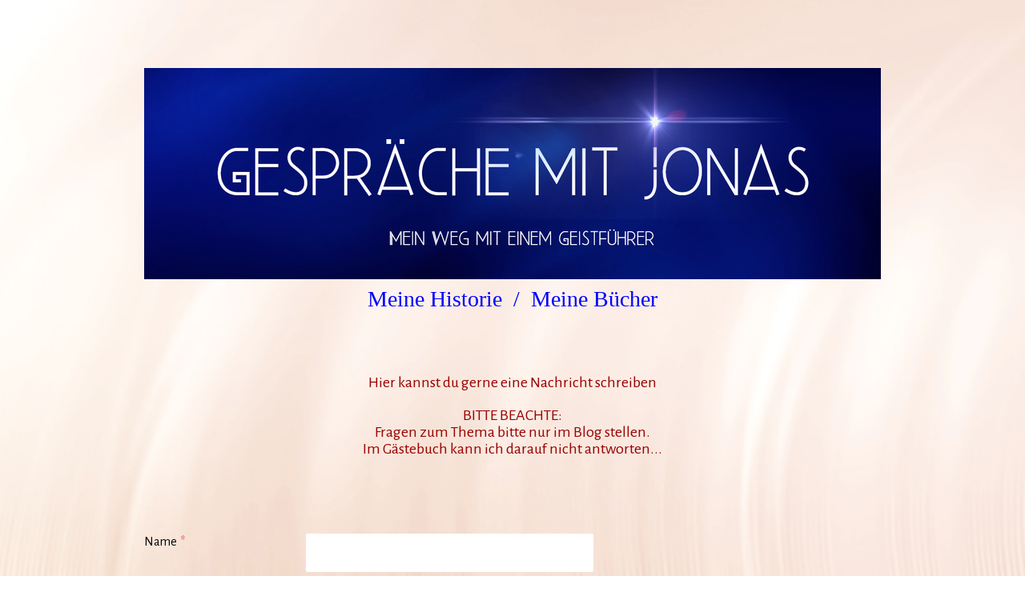

--- FILE ---
content_type: text/html; charset=UTF-8
request_url: https://www.xn--gesprche-mit-jonas-ptb.de/kontakt/
body_size: 11685
content:
<!DOCTYPE html>
<html lang="de-DE"><head>
    <meta charset="utf-8"/>
    <link rel="dns-prefetch preconnect" href="https://u.jimcdn.com/" crossorigin="anonymous"/>
<link rel="dns-prefetch preconnect" href="https://assets.jimstatic.com/" crossorigin="anonymous"/>
<link rel="dns-prefetch preconnect" href="https://image.jimcdn.com" crossorigin="anonymous"/>
<link rel="dns-prefetch preconnect" href="https://fonts.jimstatic.com" crossorigin="anonymous"/>
<meta name="viewport" content="width=device-width, initial-scale=1"/>
<meta http-equiv="X-UA-Compatible" content="IE=edge"/>
<meta name="description" content=""/>
<meta name="robots" content="index, follow, archive"/>
<meta property="st:section" content=""/>
<meta name="generator" content="Jimdo Creator"/>
<meta name="twitter:title" content="Kontakt"/>
<meta name="twitter:description" content="Hier kannst du gerne eine Nachricht schreiben BITTE BEACHTE: Fragen zum Thema bitte nur im Blog stellen. Im Gästebuch kann ich darauf nicht antworten..."/>
<meta name="twitter:card" content="summary_large_image"/>
<meta property="og:url" content="https://www.xn--gesprche-mit-jonas-ptb.de/kontakt/"/>
<meta property="og:title" content="Kontakt"/>
<meta property="og:description" content="Hier kannst du gerne eine Nachricht schreiben BITTE BEACHTE: Fragen zum Thema bitte nur im Blog stellen. Im Gästebuch kann ich darauf nicht antworten..."/>
<meta property="og:type" content="website"/>
<meta property="og:locale" content="de_DE"/>
<meta property="og:site_name" content="Gespräche mit Jonas "/>
<meta name="twitter:image" content="https://image.jimcdn.com/app/cms/image/transf/none/path/s7cb241f8d936ad02/backgroundarea/i1945e0a60207bbe8/version/1717747035/image.png"/>
<meta property="og:image" content="https://image.jimcdn.com/app/cms/image/transf/none/path/s7cb241f8d936ad02/backgroundarea/i1945e0a60207bbe8/version/1717747035/image.png"/>
<meta property="og:image:width" content="2000"/>
<meta property="og:image:height" content="1500"/>
<meta property="og:image:secure_url" content="https://image.jimcdn.com/app/cms/image/transf/none/path/s7cb241f8d936ad02/backgroundarea/i1945e0a60207bbe8/version/1717747035/image.png"/><title>Kontakt - Gespräche mit Jonas </title>
<link rel="icon" type="image/png" href="[data-uri]"/>
    <link rel="alternate" type="application/rss+xml" title="Blog" href="https://www.xn--gesprche-mit-jonas-ptb.de/rss/blog"/>    
<link rel="canonical" href="https://www.xn--gesprche-mit-jonas-ptb.de/kontakt/"/>

        <script src="https://assets.jimstatic.com/ckies.js.13bd3404f4070b90ba54.js"></script>

        <script src="https://assets.jimstatic.com/cookieControl.js.52b6d9b9ffcbf249e5ad.js"></script>
    <script>window.CookieControlSet.setToNormal();</script>

    <style>html,body{margin:0}.hidden{display:none}.n{padding:5px}#cc-website-title a {text-decoration: none}.cc-m-image-align-1{text-align:left}.cc-m-image-align-2{text-align:right}.cc-m-image-align-3{text-align:center}</style>

        <link href="https://u.jimcdn.com/cms/o/s7cb241f8d936ad02/layout/dm_31e557435d0ada5ae153dfb6ed659285/css/layout.css?t=1733725919" rel="stylesheet" type="text/css" id="jimdo_layout_css"/>
<script>     /* <![CDATA[ */     /*!  loadCss [c]2014 @scottjehl, Filament Group, Inc.  Licensed MIT */     window.loadCSS = window.loadCss = function(e,n,t){var r,l=window.document,a=l.createElement("link");if(n)r=n;else{var i=(l.body||l.getElementsByTagName("head")[0]).childNodes;r=i[i.length-1]}var o=l.styleSheets;a.rel="stylesheet",a.href=e,a.media="only x",r.parentNode.insertBefore(a,n?r:r.nextSibling);var d=function(e){for(var n=a.href,t=o.length;t--;)if(o[t].href===n)return e.call(a);setTimeout(function(){d(e)})};return a.onloadcssdefined=d,d(function(){a.media=t||"all"}),a};     window.onloadCSS = function(n,o){n.onload=function(){n.onload=null,o&&o.call(n)},"isApplicationInstalled"in navigator&&"onloadcssdefined"in n&&n.onloadcssdefined(o)}     /* ]]> */ </script>     <script>
// <![CDATA[
onloadCSS(loadCss('https://assets.jimstatic.com/web.css.d9361b6586f0098197fdc233c6461efe.css') , function() {
    this.id = 'jimdo_web_css';
});
// ]]>
</script>
<link href="https://assets.jimstatic.com/web.css.d9361b6586f0098197fdc233c6461efe.css" rel="preload" as="style"/>
<noscript>
<link href="https://assets.jimstatic.com/web.css.d9361b6586f0098197fdc233c6461efe.css" rel="stylesheet"/>
</noscript>
    <script>
    //<![CDATA[
        var jimdoData = {"isTestserver":false,"isLcJimdoCom":false,"isJimdoHelpCenter":false,"isProtectedPage":false,"cstok":"","cacheJsKey":"1a97628c0e646c529148a8abfd3a57a9f661bf3e","cacheCssKey":"1a97628c0e646c529148a8abfd3a57a9f661bf3e","cdnUrl":"https:\/\/assets.jimstatic.com\/","minUrl":"https:\/\/assets.jimstatic.com\/app\/cdn\/min\/file\/","authUrl":"https:\/\/a.jimdo.com\/","webPath":"https:\/\/www.xn--gesprche-mit-jonas-ptb.de\/","appUrl":"https:\/\/a.jimdo.com\/","cmsLanguage":"de_DE","isFreePackage":false,"mobile":false,"isDevkitTemplateUsed":true,"isTemplateResponsive":true,"websiteId":"s7cb241f8d936ad02","pageId":1292552051,"packageId":2,"shop":{"deliveryTimeTexts":{"1":"1 - 3 Tage Lieferzeit","2":"3 - 5 Tage Lieferzeit","3":"5 - 8 Tage Lieferzeit"},"checkoutButtonText":"Zur Kasse","isReady":false,"currencyFormat":{"pattern":"#,##0.00 \u00a4","convertedPattern":"#,##0.00 $","symbols":{"GROUPING_SEPARATOR":".","DECIMAL_SEPARATOR":",","CURRENCY_SYMBOL":"\u20ac"}},"currencyLocale":"de_DE"},"tr":{"gmap":{"searchNotFound":"Die angegebene Adresse konnte nicht gefunden werden.","routeNotFound":"Die Anfahrtsroute konnte nicht berechnet werden. M\u00f6gliche Gr\u00fcnde: Die Startadresse ist zu ungenau oder zu weit von der Zieladresse entfernt."},"shop":{"checkoutSubmit":{"next":"N\u00e4chster Schritt","wait":"Bitte warten"},"paypalError":"Da ist leider etwas schiefgelaufen. Bitte versuche es erneut!","cartBar":"Zum Warenkorb","maintenance":"Dieser Shop ist vor\u00fcbergehend leider nicht erreichbar. Bitte probieren Sie es sp\u00e4ter noch einmal.","addToCartOverlay":{"productInsertedText":"Der Artikel wurde dem Warenkorb hinzugef\u00fcgt.","continueShoppingText":"Weiter einkaufen","reloadPageText":"neu laden"},"notReadyText":"Dieser Shop ist noch nicht vollst\u00e4ndig eingerichtet.","numLeftText":"Mehr als {:num} Exemplare dieses Artikels sind z.Z. leider nicht verf\u00fcgbar.","oneLeftText":"Es ist leider nur noch ein Exemplar dieses Artikels verf\u00fcgbar."},"common":{"timeout":"Es ist ein Fehler aufgetreten. Die von dir ausgew\u00e4hlte Aktion wurde abgebrochen. Bitte versuche es in ein paar Minuten erneut."},"form":{"badRequest":"Es ist ein Fehler aufgetreten: Die Eingaben konnten leider nicht \u00fcbermittelt werden. Bitte versuche es sp\u00e4ter noch einmal!"}},"jQuery":"jimdoGen002","isJimdoMobileApp":false,"bgConfig":{"id":47564951,"type":"picture","options":{"fixed":true},"images":[{"id":5009857451,"url":"https:\/\/image.jimcdn.com\/app\/cms\/image\/transf\/none\/path\/s7cb241f8d936ad02\/backgroundarea\/i1945e0a60207bbe8\/version\/1717747035\/image.png","altText":""}]},"bgFullscreen":null,"responsiveBreakpointLandscape":767,"responsiveBreakpointPortrait":480,"copyableHeadlineLinks":false,"tocGeneration":false,"googlemapsConsoleKey":false,"loggingForAnalytics":false,"loggingForPredefinedPages":false,"isFacebookPixelIdEnabled":false,"userAccountId":"65367489-83b3-421c-9f25-f71260c7c9b0"};
    // ]]>
</script>

     <script> (function(window) { 'use strict'; var regBuff = window.__regModuleBuffer = []; var regModuleBuffer = function() { var args = [].slice.call(arguments); regBuff.push(args); }; if (!window.regModule) { window.regModule = regModuleBuffer; } })(window); </script>
    <script src="https://assets.jimstatic.com/web.js.fd987a2f65f1eb8f3406.js" async="true"></script>
    <script src="https://assets.jimstatic.com/at.js.514efbaf25444fe4de92.js"></script>
    
</head>

<body class="body cc-page j-m-gallery-styles j-m-video-styles j-m-hr-styles j-m-header-styles j-m-text-styles j-m-emotionheader-styles j-m-htmlCode-styles j-m-rss-styles j-m-form-styles-disabled j-m-table-styles j-m-textWithImage-styles j-m-downloadDocument-styles j-m-imageSubtitle-styles j-m-flickr-styles j-m-googlemaps-styles j-m-blogSelection-styles-disabled j-m-comment-styles-disabled j-m-jimdo-styles j-m-profile-styles j-m-guestbook-styles j-m-promotion-styles j-m-twitter-styles j-m-hgrid-styles j-m-shoppingcart-styles j-m-catalog-styles j-m-product-styles-disabled j-m-facebook-styles j-m-sharebuttons-styles j-m-formnew-styles-disabled j-m-callToAction-styles j-m-turbo-styles j-m-spacing-styles j-m-googleplus-styles j-m-dummy-styles j-m-search-styles j-m-booking-styles j-footer-styles cc-pagemode-default cc-content-parent" id="page-1292552051">

<div id="cc-inner" class="cc-content-parent">

<input type="checkbox" id="jtpl-navigation-toggle-checkbox" class="jtpl-navigation-toggle-checkbox"/><!-- END _main.sass --><div class="jtpl-main cc-content-parent">

  <div class="jtpl-background-area" background-area=""></div>

  <!-- _navigation.sass -->
  <div class="jtpl-navigation">
    <nav class="jtpl-navigation__inner navigation-colors"><div data-container="navigation"><div class="j-nav-variant-nested"><ul class="cc-nav-level-0 j-nav-level-0"><li id="cc-nav-view-1307819851" class="jmd-nav__list-item-0"><a href="/" data-link-title="Startseite">Startseite</a></li><li id="cc-nav-view-1309037051" class="jmd-nav__list-item-0 j-nav-has-children"><a href="/individualberatungen/" data-link-title="Individualberatungen">Individualberatungen</a><span data-navi-toggle="cc-nav-view-1309037051" class="jmd-nav__toggle-button"></span><ul class="cc-nav-level-1 j-nav-level-1"><li id="cc-nav-view-1302519751" class="jmd-nav__list-item-1"><a href="/individualberatungen/bleibt-wird-neu-verlinkt-gedanken-zur-nacht/" data-link-title="bleibt wird neu verlinkt  Gedanken zur Nacht">bleibt wird neu verlinkt  Gedanken zur Nacht</a></li></ul></li><li id="cc-nav-view-1309037251" class="jmd-nav__list-item-0"><a href="/hinweis-zu-beratungen/" data-link-title="Hinweis zu Beratungen">Hinweis zu Beratungen</a></li><li id="cc-nav-view-1309069351" class="jmd-nav__list-item-0"><a href="/bankverbindung-etc/" data-link-title="Bankverbindung etc.">Bankverbindung etc.</a></li><li id="cc-nav-view-1307652851" class="jmd-nav__list-item-0"><a href="/wohin-damit-bücher-videos-zum-thema-1/" data-link-title="wohin damit Bücher &amp; Videos zum Thema">wohin damit Bücher &amp; Videos zum Thema</a></li><li id="cc-nav-view-1307651351" class="jmd-nav__list-item-0"><a href="/wohin-damit-aktuell-bücher-und-videos-zum-thema/" data-link-title="wohin damit  Aktuell Bücher und Videos zum Thema">wohin damit  Aktuell Bücher und Videos zum Thema</a></li><li id="cc-nav-view-1307651851" class="jmd-nav__list-item-0 j-nav-has-children"><a href="/alle-bücher-videos/" data-link-title="Alle Bücher &amp; Videos">Alle Bücher &amp; Videos</a><span data-navi-toggle="cc-nav-view-1307651851" class="jmd-nav__toggle-button"></span><ul class="cc-nav-level-1 j-nav-level-1"><li id="cc-nav-view-1307062651" class="jmd-nav__list-item-1 j-nav-has-children"><a href="/wohin-damit-bücher-videos-zum-thema/die-bühne-des-lebens/" data-link-title="#Die Bühne des Lebens">#Die Bühne des Lebens</a><span data-navi-toggle="cc-nav-view-1307062651" class="jmd-nav__toggle-button"></span><ul class="cc-nav-level-2 j-nav-level-2"><li id="cc-nav-view-1307064751" class="jmd-nav__list-item-2"><a href="/wohin-damit-bücher-videos-zum-thema/die-bühne-des-lebens/verzeihen-befreit-3-herzen/" data-link-title="#Verzeihen befreit 3 Herzen">#Verzeihen befreit 3 Herzen</a></li><li id="cc-nav-view-1307081151" class="jmd-nav__list-item-2"><a href="/wohin-damit-bücher-videos-zum-thema/die-bühne-des-lebens/gestatten-sensenmann/" data-link-title="#Gestatten,Sensenmann">#Gestatten,Sensenmann</a></li><li id="cc-nav-view-1307064851" class="jmd-nav__list-item-2"><a href="/wohin-damit-bücher-videos-zum-thema/die-bühne-des-lebens/gestatten-jesus/" data-link-title="#Gestatten, Jesus">#Gestatten, Jesus</a></li><li id="cc-nav-view-1307066751" class="jmd-nav__list-item-2"><a href="/wohin-damit-bücher-videos-zum-thema/die-bühne-des-lebens/was-habe-ich-mit-gott-zu-tun/" data-link-title="#Was habe ich mit Gott zu tun?">#Was habe ich mit Gott zu tun?</a></li><li id="cc-nav-view-1307074951" class="jmd-nav__list-item-2"><a href="/wohin-damit-bücher-videos-zum-thema/die-bühne-des-lebens/jonas-und-der-novembertag/" data-link-title="#Jonas und der Novembertag">#Jonas und der Novembertag</a></li><li id="cc-nav-view-1307075151" class="jmd-nav__list-item-2"><a href="/wohin-damit-bücher-videos-zum-thema/die-bühne-des-lebens/ab-werk-schraube-locker/" data-link-title="#Ab Werk Schraube locker">#Ab Werk Schraube locker</a></li><li id="cc-nav-view-1307075251" class="jmd-nav__list-item-2"><a href="/wohin-damit-bücher-videos-zum-thema/die-bühne-des-lebens/gestatten-sensenmann-1/" data-link-title="#Gestatten, Sensenmann">#Gestatten, Sensenmann</a></li><li id="cc-nav-view-1307075351" class="jmd-nav__list-item-2"><a href="/wohin-damit-bücher-videos-zum-thema/die-bühne-des-lebens/mein-guter-draht-nach-oben/" data-link-title="#Mein guter Draht nach oben">#Mein guter Draht nach oben</a></li><li id="cc-nav-view-1307075451" class="jmd-nav__list-item-2"><a href="/wohin-damit-bücher-videos-zum-thema/die-bühne-des-lebens/lasst-uns-eine-brücke-bauen/" data-link-title="#Lasst uns eine Brücke bauen">#Lasst uns eine Brücke bauen</a></li><li id="cc-nav-view-1307075551" class="jmd-nav__list-item-2"><a href="/wohin-damit-bücher-videos-zum-thema/die-bühne-des-lebens/komm-mit-mir-nach-hause/" data-link-title="#Komm mit mir nach Hause">#Komm mit mir nach Hause</a></li><li id="cc-nav-view-1307079151" class="jmd-nav__list-item-2"><a href="/wohin-damit-bücher-videos-zum-thema/die-bühne-des-lebens/zweifel-sind-härte-und-zerren-an-mir/" data-link-title="#Zweifel sind Härte und zerren an mir">#Zweifel sind Härte und zerren an mir</a></li><li id="cc-nav-view-1307079251" class="jmd-nav__list-item-2"><a href="/wohin-damit-bücher-videos-zum-thema/die-bühne-des-lebens/mein-guter-draht-nach-oben-1/" data-link-title="#Mein guter Draht nach oben">#Mein guter Draht nach oben</a></li><li id="cc-nav-view-1307079351" class="jmd-nav__list-item-2"><a href="/wohin-damit-bücher-videos-zum-thema/die-bühne-des-lebens/lasst-uns-eine-brücke-bauen-1/" data-link-title="#Lasst uns eine Brücke bauen">#Lasst uns eine Brücke bauen</a></li><li id="cc-nav-view-1307079451" class="jmd-nav__list-item-2"><a href="/wohin-damit-bücher-videos-zum-thema/die-bühne-des-lebens/komm-mit-mir-nach-hause-1/" data-link-title="#Komm mit mir nach Hause">#Komm mit mir nach Hause</a></li><li id="cc-nav-view-1307075951" class="jmd-nav__list-item-2"><a href="/wohin-damit-bücher-videos-zum-thema/die-bühne-des-lebens/jenseits-aller-horizonte/" data-link-title="#Jenseits aller Horizonte">#Jenseits aller Horizonte</a></li><li id="cc-nav-view-1307076051" class="jmd-nav__list-item-2"><a href="/wohin-damit-bücher-videos-zum-thema/die-bühne-des-lebens/die-welt-ist-deine-bühne/" data-link-title="#Die Welt ist deine Bühne">#Die Welt ist deine Bühne</a></li></ul></li><li id="cc-nav-view-1308426951" class="jmd-nav__list-item-1"><a href="/alle-bücher-videos/was-experten-so-sagen/" data-link-title="Was Experten so sagen">Was Experten so sagen</a></li><li id="cc-nav-view-1307062751" class="jmd-nav__list-item-1 j-nav-has-children"><a href="/alle-bücher-videos/freude-zum-leben/" data-link-title="#Freude zum Leben">#Freude zum Leben</a><span data-navi-toggle="cc-nav-view-1307062751" class="jmd-nav__toggle-button"></span><ul class="cc-nav-level-2 j-nav-level-2"><li id="cc-nav-view-1307063851" class="jmd-nav__list-item-2"><a href="/alle-bücher-videos/freude-zum-leben/jeder-weg-ist-steinig/" data-link-title="#Jeder Weg ist steinig">#Jeder Weg ist steinig</a></li><li id="cc-nav-view-1307064251" class="jmd-nav__list-item-2"><a href="/alle-bücher-videos/freude-zum-leben/tagebuch-der-freude/" data-link-title="#Tagebuch der Freude">#Tagebuch der Freude</a></li></ul></li></ul></li><li id="cc-nav-view-1305491251" class="jmd-nav__list-item-0"><a href="/blog-1/" data-link-title="Blog">Blog</a></li><li id="cc-nav-view-1307026651" class="jmd-nav__list-item-0"><a href="/hier-sind-nur-bücher-drauf-bücher-videos-auf-einen-blick/" data-link-title="hier sind nur bücher drauf  Bücher &amp; Videos auf einen Blick">hier sind nur bücher drauf  Bücher &amp; Videos auf einen Blick</a></li><li id="cc-nav-view-1289815651" class="jmd-nav__list-item-0"><a href="/mehr/gästebuch/" data-link-title="Gästebuch">Gästebuch</a></li><li id="cc-nav-view-1292552051" class="jmd-nav__list-item-0 cc-nav-current j-nav-current jmd-nav__item--current"><a href="/kontakt/" data-link-title="Kontakt" class="cc-nav-current j-nav-current jmd-nav__link--current">Kontakt</a></li><li id="cc-nav-view-1303493151" class="jmd-nav__list-item-0"><a href="/newsletter/" data-link-title="bleibt neu verlinken und überarbeiten  Newsletter">bleibt neu verlinken und überarbeiten  Newsletter</a></li><li id="cc-nav-view-1306915851" class="jmd-nav__list-item-0"><a href="/impressum/" data-link-title="Impressum">Impressum</a></li><li id="cc-nav-view-1310041551" class="jmd-nav__list-item-0"><a href="/puravidaberlin-seite/" data-link-title="Puravidaberlin Seite">Puravidaberlin Seite</a></li></ul></div></div>
    </nav>
</div>
  <!-- END _navigation.sass -->

  <!-- _section-main.sass -->
  <div class="jtpl-section-main cc-content-parent">

    <div class="jtpl-content content-options cc-content-parent">

      <label for="jtpl-navigation-toggle-checkbox" class="jtpl-navigation-label">
        <span class="jtpl-navigation-borders border-options"></span>
      </label>

      <div class="jtpl-section-main__inner cc-content-parent">

        <!-- _header.sass -->
        <header class="jtpl-header"><div class="jtpl-logo">
            <div id="cc-website-logo" class="cc-single-module-element"><div id="cc-m-7442708951" class="j-module n j-imageSubtitle"><div class="cc-m-image-container"><figure class="cc-imagewrapper cc-m-image-align-3">
<a href="https://www.xn--gesprche-mit-jonas-ptb.de/" target="_self"><img srcset="https://image.jimcdn.com/app/cms/image/transf/dimension=320x10000:format=png/path/s7cb241f8d936ad02/image/ie585e6668bdccfb8/version/1735167474/image.png 320w, https://image.jimcdn.com/app/cms/image/transf/dimension=640x10000:format=png/path/s7cb241f8d936ad02/image/ie585e6668bdccfb8/version/1735167474/image.png 640w, https://image.jimcdn.com/app/cms/image/transf/dimension=920x10000:format=png/path/s7cb241f8d936ad02/image/ie585e6668bdccfb8/version/1735167474/image.png 920w, https://image.jimcdn.com/app/cms/image/transf/dimension=960x10000:format=png/path/s7cb241f8d936ad02/image/ie585e6668bdccfb8/version/1735167474/image.png 960w, https://image.jimcdn.com/app/cms/image/transf/dimension=1280x10000:format=png/path/s7cb241f8d936ad02/image/ie585e6668bdccfb8/version/1735167474/image.png 1280w, https://image.jimcdn.com/app/cms/image/transf/none/path/s7cb241f8d936ad02/image/ie585e6668bdccfb8/version/1735167474/image.png 1548w" sizes="(min-width: 920px) 920px, 100vw" id="cc-m-imagesubtitle-image-7442708951" src="https://image.jimcdn.com/app/cms/image/transf/dimension=920x10000:format=png/path/s7cb241f8d936ad02/image/ie585e6668bdccfb8/version/1735167474/image.png" alt="Gespräche mit Jonas " class="" data-src-width="1548" data-src-height="445" data-src="https://image.jimcdn.com/app/cms/image/transf/dimension=920x10000:format=png/path/s7cb241f8d936ad02/image/ie585e6668bdccfb8/version/1735167474/image.png" data-image-id="4804720751"/></a>    

</figure>
</div>
<div class="cc-clear"></div>
<script id="cc-m-reg-7442708951">// <![CDATA[

    window.regModule("module_imageSubtitle", {"data":{"imageExists":true,"hyperlink":"","hyperlink_target":"_blank","hyperlinkAsString":"","pinterest":"0","id":7442708951,"widthEqualsContent":"1","resizeWidth":"920","resizeHeight":265},"id":7442708951});
// ]]>
</script></div></div>
          </div>
          <div class="jtpl-title">
            <div id="cc-website-title" class="cc-single-module-element"><div id="cc-m-7760325951" class="j-module n j-header"><a href="https://www.xn--gesprche-mit-jonas-ptb.de/"><span class="cc-within-single-module-element j-website-title-content" id="cc-m-header-7760325951">Meine Historie  /  Meine Bücher</span></a></div></div>
          </div>
        </header><!-- END _header.sass --><div id="content_area" data-container="content"><div id="content_start"></div>
        
        <div id="cc-matrix-1900218151"><div id="cc-m-7563761551" class="j-module n j-spacing ">
    <div class="cc-m-spacer" style="height: 30px;">
    
</div>

</div><div id="cc-m-7563761251" class="j-module n j-text "><p style="text-align: center;">
    <span style="color: #990000; font-size: 20px;">Hier kannst du gerne eine Nachricht schreiben</span>
</p>

<p style="text-align: center;">
     
</p>

<p style="text-align: center;">
    <span style="color: #990000; font-size: 20px;">BITTE BEACHTE:</span>
</p>

<p style="text-align: center;">
    <span style="color: #990000; font-size: 20px;">Fragen zum Thema bitte nur im Blog stellen.<br/>
    Im Gästebuch kann ich darauf nicht antworten...</span>
</p>

<p style="text-align: center;">
     
</p>

<p style="text-align: center;">
     
</p></div><div id="cc-m-7563761451" class="j-module n j-spacing ">
    <div class="cc-m-spacer" style="height: 30px;">
    
</div>

</div><div id="cc-m-7563761151" class="j-module n j-formnew ">
<form action="" method="post" id="cc-m-form-7563761151" class="cc-m-form cc-m-form-layout-0">
    <div class="cc-m-form-loading"></div>

    <div class="cc-m-form-view-sortable">
<div class="cc-m-form-view-element cc-m-form-text cc-m-required" data-action="element">
    <label for="m98f2df4c02e0c8ea0">
        <div>Name</div>
        </label>
    <div class="cc-m-form-view-input-wrapper">
                <input type="text" name="m98f2df4c02e0c8ea0" value="" id="m98f2df4c02e0c8ea0" style="width: 50%;"/>
    </div>
</div><div class="cc-m-form-view-element cc-m-form-email cc-m-required" data-action="element">
    <label for="m98f2df4c02e0c8ea1">
        <div>E-Mail</div>
        </label>
    <div class="cc-m-form-view-input-wrapper">
                <input type="email" autocorrect="off" autocapitalize="off" name="m98f2df4c02e0c8ea1" value="" style="width: 50%;" id="m98f2df4c02e0c8ea1"/>
    </div>
</div><div class="cc-m-form-view-element cc-m-form-textarea cc-m-required" data-action="element">
    <label for="m98f2df4c02e0c8ea2">
        <div>Nachricht</div>
        </label>
    <div class="cc-m-form-view-input-wrapper">
                <textarea name="m98f2df4c02e0c8ea2" rows="6" style="width: 100%;" id="m98f2df4c02e0c8ea2"></textarea>
    </div>
</div>    </div>
    <div class="cc-m-form-view-element cc-m-form-view-captcha">
        <label></label>
        <div class="cc-m-form-view-input-wrapper">
            <div class="captcha">
    <span class="character">
        <img src="/app/common/captcha/index/captchaId/f85e132748581dd755212379e48ee0335b80adb0" id="captchaImagef85e132748581dd755212379e48ee0335b80adb0"/>
    </span>
    <a class="refresh" href="javascript:void(0);" onclick="javascript:changeCaptcha('f85e132748581dd755212379e48ee0335b80adb0');" title="Neuen Code generieren"></a>
    <div class="bottom">
        <span>
            Bitte den Code eingeben:
            <input type="text" name="captcha"/><br/>
        </span>
    </div>
</div>        </div>
    </div>
<div class="cc-m-form-view-element cc-m-form-submit" data-action="element">
    <label></label>
    <div class="cc-m-form-view-input-wrapper">
        <div>
    <label for="m98f2df4c02e0c8ea_dataprivacy">
        Es gilt die <a href="/j/privacy" target="_blank">Datenschutzerklärung</a>.    </label>
</div>

<input type="submit" value="absenden" data-action="formButton"/>
    </div>
</div>
    <p class="cc-m-form-note">
        <strong>Hinweis:</strong>
        Bitte die mit <span class="j-m-required">*</span> gekennzeichneten Felder ausfüllen.    </p>
</form>
<script id="cc-m-reg-7563761151">// <![CDATA[

    window.regModule("module_formnew", {"withinCms":false,"selector":"#cc-m-form-7563761151","structure":[{"type":"text","label":"Name","params":{"width":"50"},"rules":{"required":"Bitte eine Eingabe f\u00fcr das Feld \"{label}\" machen."}},{"type":"email","label":"E-Mail","params":{"width":"50"},"rules":{"required":"Bitte eine Eingabe f\u00fcr das Feld \"{label}\" machen.","email":"Bitte eine korrekte E-Mail-Adresse angeben."}},{"type":"textarea","label":"Nachricht","params":{"rows":"6","width":"100"},"rules":{"required":"Bitte eine Eingabe f\u00fcr das Feld \"{label}\" machen."}}],"moduleIdObfuscated":"m98f2df4c02e0c8ea","id":7563761151});
// ]]>
</script></div><div id="cc-m-7639542551" class="j-module n j-text "><p>
     
</p>

<p>
     
</p>

<p>
     
</p>

<p style="text-align: center;">
    <a title="Startseite" href="/"><span style="font-size: 20px;">Zurück zum Wegweiser</span></a>
</p></div><div id="cc-m-7477235751" class="j-module n j-spacing ">
    <div class="cc-m-spacer" style="height: 30px;">
    
</div>

</div></div>
        
        </div>

      </div>

    </div>

    <!-- _section-aside.sass -->
    <aside class="jtpl-sidebar sidebar-options"><div class="jtpl-sidebar__inner">
        <div data-container="sidebar"><div id="cc-matrix-1889433851"><div id="cc-m-7747645151" class="j-module n j-hgrid ">    <div class="cc-m-hgrid-column" style="width: 14.98%;">
        <div id="cc-matrix-1957735251"><div id="cc-m-7720891051" class="j-module n j-callToAction "><div class="j-calltoaction-wrapper j-calltoaction-align-2">
    <a class="j-calltoaction-link j-calltoaction-link-style-3" data-action="button" href="/mehr/gästebuch/" data-title="Gästebuch">
        Gästebuch    </a>
</div>
</div></div>    </div>
            <div class="cc-m-hgrid-separator" data-display="cms-only"><div></div></div>
        <div class="cc-m-hgrid-column" style="width: 19.07%;">
        <div id="cc-matrix-1957735551"><div id="cc-m-7720891151" class="j-module n j-callToAction "><div class="j-calltoaction-wrapper j-calltoaction-align-2">
    <a class="j-calltoaction-link j-calltoaction-link-style-3" data-action="button" href="/blog-1/" data-title="Frage  im  Blog">
        Frage  im  Blog    </a>
</div>
</div></div>    </div>
            <div class="cc-m-hgrid-separator" data-display="cms-only"><div></div></div>
        <div class="cc-m-hgrid-column" style="width: 17.56%;">
        <div id="cc-matrix-1957735451"><div id="cc-m-7720890851" class="j-module n j-callToAction "><div class="j-calltoaction-wrapper j-calltoaction-align-2">
    <a class="j-calltoaction-link j-calltoaction-link-style-3" data-action="button" href="/newsletter/" data-title="Newsletter">
        Newsletter    </a>
</div>
</div></div>    </div>
            <div class="cc-m-hgrid-separator" data-display="cms-only"><div></div></div>
        <div class="cc-m-hgrid-column" style="width: 26.49%;">
        <div id="cc-matrix-1957757851"><div id="cc-m-7729706551" class="j-module n j-callToAction "><div class="j-calltoaction-wrapper j-calltoaction-align-2">
    <a class="j-calltoaction-link j-calltoaction-link-style-3" data-action="button" href="https://www.youtube.com/@gesprachemitjonas6895" target="_blank" data-title="Zum  YoutubeKanal">
        Zum  YoutubeKanal    </a>
</div>
</div></div>    </div>
            <div class="cc-m-hgrid-separator" data-display="cms-only"><div></div></div>
        <div class="cc-m-hgrid-column last" style="width: 13.87%;">
        <div id="cc-matrix-1957735951"><div id="cc-m-7747647451" class="j-module n j-callToAction "><div class="j-calltoaction-wrapper j-calltoaction-align-2">
    <a class="j-calltoaction-link j-calltoaction-link-style-3" data-action="button" href="/kontakt/" data-title="Kontakt">
        Kontakt    </a>
</div>
</div></div>    </div>
    
<div class="cc-m-hgrid-overlay" data-display="cms-only"></div>

<br class="cc-clear"/>

</div><div id="cc-m-7759374851" class="j-module n j-hgrid ">    <div class="cc-m-hgrid-column" style="width: 23.62%;">
        <div id="cc-matrix-1959790351"></div>    </div>
            <div class="cc-m-hgrid-separator" data-display="cms-only"><div></div></div>
        <div class="cc-m-hgrid-column" style="width: 25.87%;">
        <div id="cc-matrix-1959790551"><div id="cc-m-7759375051" class="j-module n j-callToAction "><div class="j-calltoaction-wrapper j-calltoaction-align-1">
    <a class="j-calltoaction-link j-calltoaction-link-style-3" data-action="button" href="/bankverbindung-etc/" data-title="Kontoverbindung etc:">
        Kontoverbindung etc:    </a>
</div>
</div></div>    </div>
            <div class="cc-m-hgrid-separator" data-display="cms-only"><div></div></div>
        <div class="cc-m-hgrid-column" style="width: 28.67%;">
        <div id="cc-matrix-1959790451"><div id="cc-m-7759374951" class="j-module n j-callToAction "><div class="j-calltoaction-wrapper j-calltoaction-align-1">
    <a class="j-calltoaction-link j-calltoaction-link-style-3" data-action="button" href="/hinweis-zu-beratungen/" data-title="HInweis zu Bratungsleistungen">
        HInweis zu Bratungsleistungen    </a>
</div>
</div></div>    </div>
            <div class="cc-m-hgrid-separator" data-display="cms-only"><div></div></div>
        <div class="cc-m-hgrid-column last" style="width: 15.82%;">
        <div id="cc-matrix-1959790651"></div>    </div>
    
<div class="cc-m-hgrid-overlay" data-display="cms-only"></div>

<br class="cc-clear"/>

</div></div></div>
      </div>
    </aside><!-- END _section-aside.sass --><!-- _footer.sass --><footer class="jtpl-footer footer-options"><div class="jtpl-footer__inner">
        <div id="contentfooter" data-container="footer">

    
    <div class="j-meta-links">
        <a href="/about/">Impressum</a> | <a href="//www.xn--gesprche-mit-jonas-ptb.de/j/privacy">Datenschutz</a> | <a id="cookie-policy" href="javascript:window.CookieControl.showCookieSettings();">Cookie-Richtlinie</a><br/>Copyright: Wolfgang Nicolaus    </div>

    <div class="j-admin-links">
            

<span class="loggedin">
    <a rel="nofollow" id="logout" target="_top" href="https://cms.e.jimdo.com/app/cms/logout.php">
        Abmelden    </a>
    |
    <a rel="nofollow" id="edit" target="_top" href="https://a.jimdo.com/app/auth/signin/jumpcms/?page=1292552051">Bearbeiten</a>
</span>
        </div>

    
</div>

      </div>
    </footer><!-- END _footer.sass -->
</div>
  <!-- END _section-main.sass -->

  <!-- _cart.sass -->
  <div class="jtpl-cart">
    
  </div>
  <!-- END _cart.sass -->

</div>
<!-- END _main.sass -->
</div>
    <ul class="cc-FloatingButtonBarContainer cc-FloatingButtonBarContainer-right hidden">

                    <!-- scroll to top button -->
            <li class="cc-FloatingButtonBarContainer-button-scroll">
                <a href="javascript:void(0);" title="Nach oben scrollen">
                    <span>Nach oben scrollen</span>
                </a>
            </li>
            <script>// <![CDATA[

    window.regModule("common_scrolltotop", []);
// ]]>
</script>    </ul>
    <script type="text/javascript">
//<![CDATA[
addAutomatedTracking('creator.website', track_anon);
//]]>
</script>
    



<div class="cc-individual-cookie-settings" id="cc-individual-cookie-settings" style="display: none" data-nosnippet="true">

</div>
<script>// <![CDATA[

    window.regModule("web_individualCookieSettings", {"categories":[{"type":"NECESSARY","name":"Unbedingt erforderlich","description":"Unbedingt erforderliche Cookies erm\u00f6glichen grundlegende Funktionen und sind f\u00fcr die einwandfreie Funktion der Website erforderlich. Daher kann man sie nicht deaktivieren. Diese Art von Cookies wird ausschlie\u00dflich von dem Betreiber der Website verwendet (First-Party-Cookie) und s\u00e4mtliche Informationen, die in den Cookies gespeichert sind, werden nur an diese Website gesendet.","required":true,"cookies":[{"key":"cookielaw","name":"cookielaw","description":"Cookielaw\n\nDieses Cookie zeigt das Cookie-Banner an und speichert die Cookie-Einstellungen des Besuchers.\n\nAnbieter:\nJimdo GmbH, Stresemannstrasse 375, 22761 Hamburg, Deutschland.\n\nCookie-Name: ckies_cookielaw\nCookie-Laufzeit: 1 Jahr\n\nDatenschutzerkl\u00e4rung:\nhttps:\/\/www.jimdo.com\/de\/info\/datenschutzerklaerung\/ ","required":true},{"key":"control-cookies-wildcard","name":"ckies_*","description":"Jimdo Control Cookies\n\nSteuerungs-Cookies zur Aktivierung der vom Website-Besucher ausgew\u00e4hlten Dienste\/Cookies und zur Speicherung der entsprechenden Cookie-Einstellungen. \n\nAnbieter:\nJimdo GmbH, Stresemannstra\u00dfe 375, 22761 Hamburg, Deutschland.\n\nCookie-Namen: ckies_*, ckies_postfinance, ckies_stripe, ckies_powr, ckies_google, ckies_cookielaw, ckies_ga, ckies_jimdo_analytics, ckies_fb_analytics, ckies_fr\n\nCookie-Laufzeit: 1 Jahr\n\nDatenschutzerkl\u00e4rung:\nhttps:\/\/www.jimdo.com\/de\/info\/datenschutzerklaerung\/ ","required":true}]},{"type":"FUNCTIONAL","name":"Funktionell","description":"Funktionelle Cookies erm\u00f6glichen dieser Website, bestimmte Funktionen zur Verf\u00fcgung zu stellen und Informationen zu speichern, die vom Nutzer eingegeben wurden \u2013 beispielsweise bereits registrierte Namen oder die Sprachauswahl. Damit werden verbesserte und personalisierte Funktionen gew\u00e4hrleistet.","required":false,"cookies":[{"key":"powr-v2","name":"powr","description":"POWr.io Cookies\n\nDiese Cookies registrieren anonyme, statistische Daten \u00fcber das Verhalten des Besuchers dieser Website und sind verantwortlich f\u00fcr die Gew\u00e4hrleistung der Funktionalit\u00e4t bestimmter Widgets, die auf dieser Website eingesetzt werden. Sie werden ausschlie\u00dflich f\u00fcr interne Analysen durch den Webseitenbetreiber verwendet z. B. f\u00fcr den Besucherz\u00e4hler.\n\nAnbieter:\nPowr.io, POWr HQ, 340 Pine Street, San Francisco, California 94104, USA.\n\nCookie Namen und Laufzeiten:\nahoy_unique_[unique id] (Laufzeit: Sitzung), POWR_PRODUCTION  (Laufzeit: Sitzung),  ahoy_visitor  (Laufzeit: 2 Jahre),   ahoy_visit  (Laufzeit: 1 Tag), src (Laufzeit: 30 Tage) Security, _gid Persistent (Laufzeit: 1 Tag), NID (Domain: google.com, Laufzeit: 180 Tage), 1P_JAR (Domain: google.com, Laufzeit: 30 Tage), DV (Domain: google.com, Laufzeit: 2 Stunden), SIDCC (Domain: google.com, Laufzeit: 1 Jahre), SID (Domain: google.com, Laufzeit: 2 Jahre), HSID (Domain: google.com, Laufzeit: 2 Jahre), SEARCH_SAMESITE (Domain: google.com, Laufzeit: 6 Monate), __cfduid (Domain: powrcdn.com, Laufzeit: 30 Tage).\n\nCookie-Richtlinie:\nhttps:\/\/www.powr.io\/privacy \n\nDatenschutzerkl\u00e4rung:\nhttps:\/\/www.powr.io\/privacy ","required":false},{"key":"google_maps","name":"Google Maps","description":"Die Aktivierung und Speicherung dieser Einstellung schaltet die Anzeige der Google Maps frei. \nAnbieter: Google LLC, 1600 Amphitheatre Parkway, Mountain View, CA 94043, USA oder Google Ireland Limited, Gordon House, Barrow Street, Dublin 4, Irland, wenn Sie in der EU ans\u00e4ssig sind.\nCookie Name und Laufzeit: google_maps ( Laufzeit: 1 Jahr)\nCookie Richtlinie: https:\/\/policies.google.com\/technologies\/cookies\nDatenschutzerkl\u00e4rung: https:\/\/policies.google.com\/privacy\n","required":false},{"key":"youtu","name":"Youtube","description":"Wenn du diese Einstellung aktivierst und speicherst, wird das Anzeigen von YouTube-Videoinhalten auf dieser Website aktiviert.\n\nAnbieter: Google LLC, 1600 Amphitheatre Parkway, Mountain View, CA 94043, USA oder Google Ireland Limited, Gordon House, Barrow Street, Dublin 4, Irland, wenn du deinen Wohnsitz in der EU hast.\nCookie-Name und -Lebensdauer: youtube_consent (Lebensdauer: 1 Jahr).\nCookie-Richtlinie: https:\/\/policies.google.com\/technologies\/cookies\nDatenschutzrichtlinie: https:\/\/policies.google.com\/privacy\n\nDiese Website verwendet eine Cookie-freie Integration f\u00fcr die eingebetteten Youtube-Videos. Zus\u00e4tzliche Cookies werden vom Dienstanbieter YouTube gesetzt und Informationen gesammelt, wenn der\/die Nutzer*in in seinem\/ihrem Google-Konto eingeloggt ist. YouTube registriert anonyme statistische Daten, z. B. wie oft das Video angezeigt wird und welche Einstellungen f\u00fcr die Wiedergabe verwendet werden. In diesem Fall wird die Auswahl des\/der Nutzer*in mit seinem\/ihrem Konto verkn\u00fcpft, z. B. wenn er\/sie bei einem Video auf \"Gef\u00e4llt mir\" klickt. Weitere Informationen findest du in den Datenschutzbestimmungen von Google.","required":false}]},{"type":"PERFORMANCE","name":"Performance","description":"Die Performance-Cookies sammeln Informationen dar\u00fcber, wie diese Website genutzt wird. Der Betreiber der Website nutzt diese Cookies um die Attraktivit\u00e4t, den Inhalt und die Funktionalit\u00e4t der Website zu verbessern.","required":false,"cookies":[]},{"type":"MARKETING","name":"Marketing \/ Third Party","description":"Marketing- \/ Third Party-Cookies stammen unter anderem von externen Werbeunternehmen und werden verwendet, um Informationen \u00fcber die vom Nutzer besuchten Websites zu sammeln, um z. B. zielgruppenorientierte Werbung f\u00fcr den Benutzer zu erstellen.","required":false,"cookies":[{"key":"powr_marketing","name":"powr_marketing","description":"POWr.io Cookies \n \nDiese Cookies sammeln zu Analysezwecken anonymisierte Informationen dar\u00fcber, wie Nutzer diese Website verwenden. \n\nAnbieter:\nPowr.io, POWr HQ, 340 Pine Street, San Francisco, California 94104, USA.  \n \nCookie-Namen und Laufzeiten: \n__Secure-3PAPISID (Domain: google.com, Laufzeit: 2 Jahre), SAPISID (Domain: google.com, Laufzeit: 2 Jahre), APISID (Domain: google.com, Laufzeit: 2 Jahre), SSID (Domain: google.com, Laufzeit: 2 Jahre), __Secure-3PSID (Domain: google.com, Laufzeit: 2 Jahre), CC (Domain:google.com, Laufzeit: 1 Jahr), ANID (Domain: google.com, Laufzeit: 10 Jahre), OTZ (Domain:google.com, Laufzeit: 1 Monat).\n \nCookie-Richtlinie: \nhttps:\/\/www.powr.io\/privacy \n \nDatenschutzerkl\u00e4rung: \nhttps:\/\/www.powr.io\/privacy \n","required":false}]}],"pagesWithoutCookieSettings":["\/about\/","\/j\/privacy"],"cookieSettingsHtmlUrl":"\/app\/module\/cookiesettings\/getcookiesettingshtml"});
// ]]>
</script>

</body>
</html>


--- FILE ---
content_type: application/javascript
request_url: https://a.jimdo.com/app/web/loginstate?callback=jQuery112006413562195391056_1767622489747&owi=s7cb241f8d936ad02&_=1767622489748
body_size: 4
content:
jQuery112006413562195391056_1767622489747({"loginstate":false});